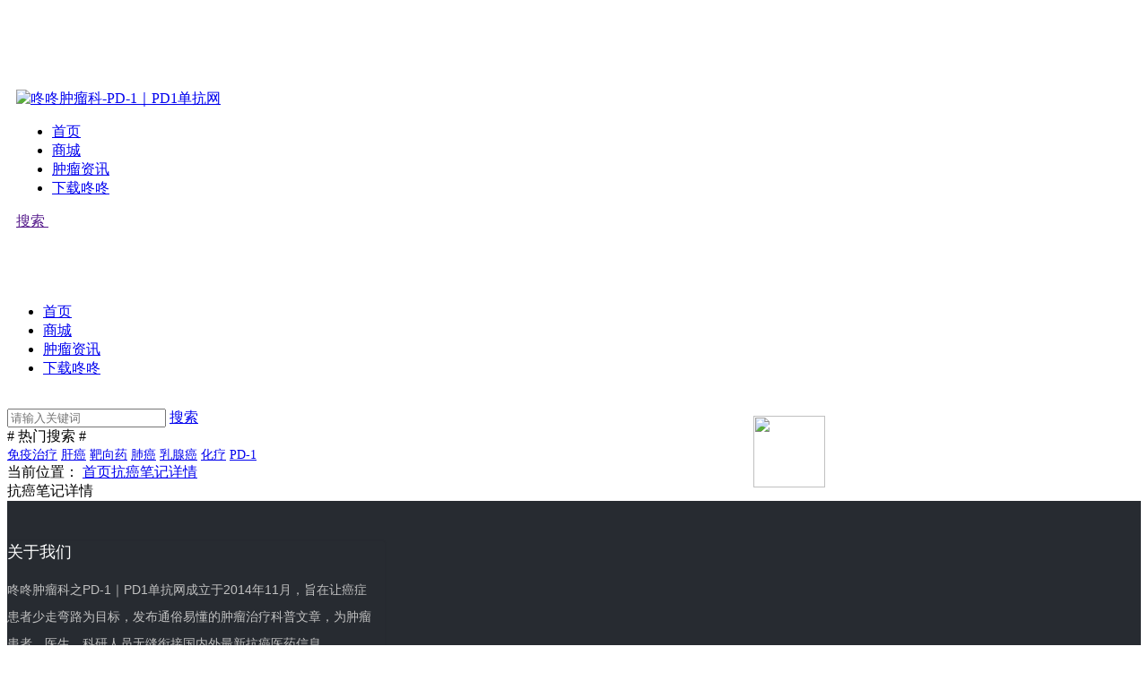

--- FILE ---
content_type: text/html; charset=UTF-8
request_url: https://www.pd1.cn/life/230110721980.html
body_size: 7788
content:
<!DOCTYPE html>
<html>

<head>
	<meta http-equiv="X-UA-Compatible" content="IE=edge">
	<meta charset="utf-8">
			<title>抗癌笔记详情-咚咚肿瘤科</title>
		
<meta name="description" content="" />
<link rel="canonical" href="https://www.pd1.cn/life-detail"/>
	<meta name="viewport" content="width=device-width,initial-scale=1.0, minimum-scale=1.0, maximum-scale=1.0, user-scalable=no, viewport-fit=cover">
	<meta name="imagemode" content="force">
	<meta name="apple-mobile-web-app-capable" content="yes">
	<meta name="apple-mobile-web-app-status-bar-style" content="black">
	<meta name="format-detection" content="telephone=no">
	<link rel="apple-touch-icon-precomposed" href="">
	<link rel="shortcut icon" type="image/x-icon" href="https://cos.shengwu315.com/pd1/img/favicon.ico" />
	<meta http-equiv="Pragma" content="no-cache">
	<meta http-equiv="Expires" content="-1">
	<link rel="stylesheet" href="/wp-content/themes/dongdong/styles/swiper.min.css">
	<link rel="stylesheet" href="/wp-content/themes/dongdong/styles/main.css">
	<link href="https://cos.shengwu315.com/frontend/css/article_common1.0.css?val=1.0" rel="stylesheet">
		<script src="/wp-content/themes/dongdong/js/jquery.min.js"></script>
	<style>
		body {
			padding-top: 5.75rem;
		}

		.down-ad-box {
			background: url(https://cos.shengwu315.com/uploads/img/16607153731184_1500x240_dongdong.png) no-repeat;
			background-size: 100%;
			width: 100%;
			height: 5rem;
			line-height: 5rem;
			display: flex;
			font-size: 1.4rem;
			font-family: PingFang SC;
			font-weight: 500;
			color: #333333;
		}

		.down-ad-box img {
			width: 3rem;
			height: 3rem;
			margin: 1rem 1rem 1rem 2rem;
		}

		.down-ad-box .ad-title {
			flex: 1;
		}

		.down-ad-box .down-btn {
			height: 2.5rem;
			background: #0992FF;
			border-radius: 2.5rem;
			line-height: 2.5rem;
			margin: 1.3rem 2rem 0 0;
			font-size: 1.2rem;
			color: #FFF;
			padding: 0 1rem;
		}

		.header-phone {
			height: 4rem;
		}

		#news-content-box {
			position: relative;
			max-height: 800px;
		}

		.news_content_bulr {
			filter: blur(4px);
		}

		.look-all-btn-bulr {
			width: 100%;
			height: 100%;
			background: rgb(255 255 255 / 80%);
			color: #272b31;
			font-size: 24px;
			font-weight: bold;
			position: absolute;
			bottom: 0;
			cursor: pointer;
			display: flex;
			align-items: center;
			justify-content: center;
		}
	</style>
</head>

<body>
	<!-- pc版 -->
	<header class="container-fluid header-pc d-none d-md-block">
		<div class="hd-menu">
			<div class="container">
				<a href="/" class="logo"><img src="https://cos.shengwu315.com/pd1/img/logo4.png" alt="咚咚肿瘤科-PD-1｜PD1单抗网"></a>
				<div class="right">
					<nav class="nav"><ul id="menu-mainnav" class="list"><li id="menu-item-718" class="menu-item menu-item-type-custom menu-item-object-custom menu-item-718"><a href="/">首页</a></li>
<li id="menu-item-17263" class="menu-item menu-item-type-custom menu-item-object-custom menu-item-17263"><a href="https://dd.shengwu315.com/v3/api/go-mp?jump_type=0">商城</a></li>
<li id="menu-item-9315" class="menu-item menu-item-type-taxonomy menu-item-object-category menu-item-9315"><a href="https://www.pd1.cn/zhongliufenlei">肿瘤资讯</a></li>
<li id="menu-item-14574" class="menu-item menu-item-type-custom menu-item-object-custom menu-item-14574"><a href="https://www.pd1.cn/app.html">下载咚咚</a></li>
</ul></nav>					<a href="" class="btn-search"> <i class="uc-font uc-search"></i> 搜索 </a>
					<b class="btn-user"> <img src="/wp-content/themes/dongdong/images/person.png" class="" alt="" /> </b>
				</div>
			</div>
		</div>
	</header>




	<!-- 手机版 -->
	<header class="header-phone d-md-none">
		<!--  <a href='https://a.app.qq.com/o/simple.jsp?pkgname=com.shengwu315.patient' class='down-ad-box'>
	<img src="https://cos.shengwu315.com/uploads/img/16607163571466_690x690_dongdong.png">
	<span class='ad-title'>相似的疾病，不同的人生</span>
	<i class='down-btn'>立即下载</i>
	</a>-->
				<!--<div class='search-box'>
	<a href="/" class="logo"><img src="https://cos.shengwu315.com/uploads/img/16625412408734_410x116_dongdong.png" alt="咚咚肿瘤科-PD-1｜PD1单抗网"></a>
	<div class='search-input-box'>
		<input class='search-input' placeholder='请输入关键字'>
		<a href="" class="btn-search"></a>
	</div>
	</div>
	-->
	</header>
	<div class="alert-menu">
		<view class="over-close"></view>
		<div class="box"><ul id="menu-mainnav-1" class="list"><li class="menu-item menu-item-type-custom menu-item-object-custom menu-item-718"><a href="/">首页</a></li>
<li class="menu-item menu-item-type-custom menu-item-object-custom menu-item-17263"><a href="https://dd.shengwu315.com/v3/api/go-mp?jump_type=0">商城</a></li>
<li class="menu-item menu-item-type-taxonomy menu-item-object-category menu-item-9315"><a href="https://www.pd1.cn/zhongliufenlei">肿瘤资讯</a></li>
<li class="menu-item menu-item-type-custom menu-item-object-custom menu-item-14574"><a href="https://www.pd1.cn/app.html">下载咚咚</a></li>
</ul></div>	</div>
	<div class="uc-alert-search">
		<div class="over-close"></div>

		<section class="container-fluid section11">
			<div class="container">
				<div class="row">
					<div class="col-24 box">


						<div class="title">
							<div class="logo-box">
								<img src="/wp-content/themes/dongdong/images/logo.png" class="logo d-none d-sm-block" alt="" />
							</div>
							<a href="" class="btn-close"><i class="uc-font uc-close"></i></a>
						</div>
						<form method="get" action="/" id="search-form" name="search-form">
							<div class="search-box">
								<input type="text" placeholder="请输入关键词" id="search-key" class="uc-input" name="s">
								<a href="" class="btns d-sm-none"></a>
								<a href="javascript:void(0);" class="btns-submit d-none d-sm-flex"><i class="uc-font uc-search"></i>搜索</a>
							</div>
						</form>
						<div class="sub-title"># 热门搜索 #</div>
						<div class="tags">
							<a href="https://www.pd1.cn/tag/%e5%85%8d%e7%96%ab%e6%b2%bb%e7%96%97" class="tag-cloud-link uc-tag gray tag-link-106 tag-link-position-1" style="font-size: 14px;">免疫治疗</a>
<a href="https://www.pd1.cn/tag/%e8%82%9d%e7%99%8c" class="tag-cloud-link uc-tag gray tag-link-10 tag-link-position-2" style="font-size: 14px;">肝癌</a>
<a href="https://www.pd1.cn/tag/%e9%9d%b6%e5%90%91%e8%8d%af" class="tag-cloud-link uc-tag gray tag-link-118 tag-link-position-3" style="font-size: 14px;">靶向药</a>
<a href="https://www.pd1.cn/tag/%e8%82%ba%e7%99%8c" class="tag-cloud-link uc-tag gray tag-link-9 tag-link-position-4" style="font-size: 14px;">肺癌</a>
<a href="https://www.pd1.cn/tag/%e4%b9%b3%e8%85%ba%e7%99%8c" class="tag-cloud-link uc-tag gray tag-link-16 tag-link-position-5" style="font-size: 14px;">乳腺癌</a>
<a href="https://www.pd1.cn/tag/%e5%8c%96%e7%96%97" class="tag-cloud-link uc-tag gray tag-link-319 tag-link-position-6" style="font-size: 14px;">化疗</a>
<a href="https://www.pd1.cn/tag/pd-1" class="tag-cloud-link uc-tag gray tag-link-107 tag-link-position-7" style="font-size: 14px;">PD-1</a>						</div>



					</div>
				</div>
			</div>
		</section>

	</div>
		<script>
		// 初始化是否高斯模糊全文
		var is_bulr = false;
		// 是否需要校验缓存
		var is_check_show = false;
	</script>




<section class="container-fluid">
	<div class="container">
		<div class="row">
			<div class="col-24 uc-crumb">
				当前位置： <a href="/">首页</a><a href="https://www.pd1.cn/life-detail">抗癌笔记详情</a>
			</div>
		</div>
	</div>
</section>



<section class="container-fluid uc-about">
	<div class="container">
		<div class="row">
			<div class="col-24 title">
				抗癌笔记详情			</div>
			<div class="col-24 con">
							</div>
		</div>
	</div>
</section>

 

<style>
.footer-box {
    color: #c1c1c1;
    font-size:14px;
    font-family: "PingFang SC","Lantinghei SC","Microsoft YaHei","HanHei SC","Helvetica Neue","Open Sans",Arial,"Hiragino Sans GB","微软雅黑",STHeiti,"WenQuanYi Micro Hei",SimSun,sans-serif;
}
.footer-middle {
    padding: 40px 0 20px 0;
    /*background-color: #030D28;*/
    background-color: #272b31;
}
.container {
    padding-right: 10px;
    padding-left: 10px;
    margin-right: auto;
    margin-left: auto;
}
@media (min-width: 1220px)
.container {
    width: 1200px;
}
@media (min-width: 1200px)
.container {
    width: 1170px;
}
@media (min-width: 992px)
.container {
    width: 970px;
}
@media (min-width: 768px)
.container {
    width: 750px;
}
.row {
    margin-right: -10px;
    margin-left: -10px;
}
.widget {
    background: #fff;
    margin-bottom: 20px;
    padding: 20px;
    color: #333;
    border-radius: 2px;
    line-height: 24px;
    box-shadow: 0 0 2px rgba(3,13,40,.1);
}
.footer-box .widget {
    background: none;
    padding: 0 10px 20px 0;
    color: #c1c1c1;
}
h2 {
    color: #333;
    font-size: 22px;
    line-height: 1.2;
    font-weight: 400;
    margin: 5px 0 10px 0;
}
.footer-title {
    position: relative;
    color: #fff;
    font-size: 18px;
    font-weight: normal;
    line-height: 1.38889;
    margin-bottom: 14px;
}
.textwidget p {
    line-height: 30px;
    margin: 0;
}
.widget_nav_menu ul {
    margin: 0;
    list-style: none;
}
.footer-box .widget_nav_menu ul {
    display: inline-block;
}
.widget ul li {
    list-style: none;
    /*padding: 0 0 7px 15px;*/
    position: relative;
    height:27px;
    line-height:27px;
}
.footer-box .widget_nav_menu li {
    
}
/*
.widget ul li:before {
    position: absolute;
    content: "\f105";
    font-family: FontAwesome;
    left: 0;
    top: -2px;
    color: #FF3657;
    font-size: 16px;
    line-height: 28px;
}
*/
.footer-box a, .footer-box a:link, .footer-box a:active, .footer-box a:visited {
    color: #c1c1c1;
}
.footer-box .widget .qr-tips {
    font-size: 12px;
    line-height: 23px;
}
/*
.footer-title:before {
    position: absolute;
    content: '';
    left: 0;
    bottom: -10px;
    width: 40px;
    height: 1px;
    background-color: #FF3657;
}
*/
.footer-box .col-md-4{
    width:33.33%;
    max-width:33.33%;
    flex: auto;
}
.footer-box .col-md-3{
    width:25%;
    max-width:25%;
    flex: auto;
}
.footer-box .col-md-2{
    width: 13%;
    max-width: 15%;
    flex: auto;
}
.footer-box .col-md-1{
    width: 10%;
    max-width: 10%;
    flex: auto;
}
.qr-code{
    width: 80px;
    height: 80px;
}
/*聊天弹窗*/
.tb-box{
	width: 400px;
    position: fixed;
    top: 50%;
    left: 50%;
    bottom: auto;
    right: auto;
    margin-top: -150px;
    margin-left: -200px;
    z-index: 9999;
}
.tb-img{
    width:100%;
}
.tb-close{
    position: absolute;
    top: 0px;
    right: 8px;
    cursor: pointer;
}
</style>

<!-- 验证码弹窗样式 -->	
<style>
.code-box{
	width: 460px;
	background: #FFF;
	border-radius: 10px;
	display: none;
}
.code-box .code-title{
	display: flex;
	align-items: center;
	font-size: 22px;
    padding: 20px;
}
.code-box .code-content {
	padding: 0 20px;
	text-align: center;
}
.code-box .code-sub-title{
	font-size: 20px;
	color: white;
	height: 60px;
	line-height: 60px;
	width: 100%;
	background: green;
	text-align: center;
}
.code-box .code-desc{
	font-size: 18px;
}
.code-box .code-input-box{
	height: 40px;
	line-height: 40px;
	color: #585858;
	background: #d5d5d5;
	display: flex;
	align-items: center;
	margin: 10px 0;
}
.code-box .code-input-label{
	width: 100px;
    text-align: left;
    padding-left: 10px;
}
.code-box .code-input{
	height: 40px;
    line-height: 40px;
    width: 100%;
    flex: 1;
	padding-left: 10px;
}
.code-box .code-content .code-img{
	width: 60%;
	height: auto;
	margin:30px auto;
}
.code-btn-box{
	width:100%;
	text-align: right;
	padding:20px;
}
.code-box .code-btn{
	height: 40px;
    width: 100px;
    background: #03A9F4;
    color: #FFF;
    border-radius: 5px;
}
.code-box .close-btn{
    cursor: pointer;
}
#news_content {
	max-height: 500px;
	overflow: hidden;
	position: relative;
}
.look-all-btn{
	width: 100%;
    height: 60px;
    line-height: 60px;
    background: rgb(255 255 255 / 80%);
    color: #272b31;
    font-size: 24px;
    font-weight: bold;
    text-align: center;
    position: absolute;
    bottom: 0;
	cursor: pointer;
}
</style>
<!-- 验证码弹窗 -->
<div id="code-box" class="code-box">
	<!-- <div class="code-title"><span style="flex:1;">首次访问,人机识别</span> <div class="close-btn">X</div></div> -->
	<div class="code-content">
		<div class="code-sub-title">扫描下方二维码回复 666 获取解锁验证码</div>
		<!--  <img class="code-img" src="https://cos.shengwu315.com/uploads/img/16850713163944_1280x1280_dongdong.jpg">-->
		<img class="code-img" src="https://cos.shengwu315.com/uploads/img/171057656997_344x344_dongdong.jpg">
		<div class="code-desc">步骤:[ 打开微信]->[ 扫描上方二维码]->[关注"三阴姐妹互助圈"公众号输入 666 获取验证码],即可永久解锁本站全部文章</div>
		<div class="code-input-box"><span class="code-input-label">验证码: </span><input id="codeInput" class="code-input" type="number" /></div>
	</div>
	<div class="code-btn-box">
		<button class="code-btn" click="checkCode">提交</button>
	</div>
</div>
<div class='footer-box'>
<div class="footer-middle">
   <div class="container">
    <div class="row">
     <div class="col-md-4" style="margin-right:8%;">
      <div id="text-13" class="widget-box widget widget_text">
       <h2 class="footer-title">关于我们</h2>
       <div class="textwidget">
        <p>咚咚肿瘤科之PD-1｜PD1单抗网成立于2014年11月，旨在让癌症患者少走弯路为目标，发布通俗易懂的肿瘤治疗科普文章，为肿瘤患者、医生、科研人员无缝衔接国内外最新抗癌医药信息。</p>
       </div>
      </div>
     </div>
     <div class="col-md-2">
      <div id="nav_menu-5" class="widget-box widget widget_nav_menu">
       <h2 class="footer-title">进口/合资PD-1</h2>
       <div class="menu-footer-container">
        <ul id="menu-footer" class="menu">
         <li id="menu-item-347" class="menu-item menu-item-type-post_type menu-item-object-page menu-item-347"><a rel="nofollow" href="https://www.pd1.cn/pd1-news/4761.html">欧狄沃</a></li>
         <li id="menu-item-89795" class="menu-item menu-item-type-post_type menu-item-object-page menu-item-89795"><a href="https://www.pd1.cn/pd1-news/5104.html">可瑞达</a></li>
         <li id="menu-item-89791" class="menu-item menu-item-type-post_type menu-item-object-page menu-item-89791"><a href="https://www.pd1.cn/pd1-news/6432.html">英飞凡</a></li>
         <li id="menu-item-89791" class="menu-item menu-item-type-post_type menu-item-object-page menu-item-89791"><a href="https://www.pd1.cn/pd1-news/6921.html">泰圣奇</a></li>
	 <li id="menu-item-89791" class="menu-item menu-item-type-post_type menu-item-object-page menu-item-89791"><a href="https://www.pd1.cn/pd1-news/5071.html">达伯舒</a></li>
	 </ul>
       </div>
      </div>
     </div>
     <div class="col-md-1">
      <div id="nav_menu-5" class="widget-box widget widget_nav_menu">
       <h2 class="footer-title">国产PD-1</h2>
       <div class="menu-footer-container">
        <ul id="menu-footer" class="menu">
         <li id="menu-item-347" class="menu-item menu-item-type-post_type menu-item-object-page menu-item-347"><a rel="nofollow" href="https://www.pd1.cn/pd1-news/5061.html">拓益</a></li>
         <li id="menu-item-89795" class="menu-item menu-item-type-post_type menu-item-object-page menu-item-89795"><a href="https://www.pd1.cn/pd1-news/6771.html">百泽安</a></li>
         <li id="menu-item-89791" class="menu-item menu-item-type-post_type menu-item-object-page menu-item-89791"><a href="https://www.pd1.cn/pd1-news/5423.html">艾瑞卡</a></li>
         </ul>
       </div>
      </div>
     </div>
     <div class="col-md-1">
      <div id="nav_menu-6" class="widget-box widget widget_nav_menu">
       <h2 class="footer-title">服务</h2>
       <div class="menu-links-container">
        <ul id="menu-links" class="menu">
         <li id="menu-item-2659" class="menu-item menu-item-type-custom menu-item-object-custom menu-item-2659"><a href="/about-us">关于我们</a></li>
	 <li id="menu-item-97184" class="menu-item menu-item-type-custom menu-item-object-custom menu-item-97184"><a href="/privacy">隐私政策</a></li>
         <li id="menu-item-97184" class="menu-item menu-item-type-custom menu-item-object-custom menu-item-97184"><a href="/contact">联系我们</a></li>
         <li id="menu-item-97204" class="menu-item menu-item-type-custom menu-item-object-custom menu-item-97204"><a href="/app.html">APP下载</a></li>
        </ul>
       </div>
      </div>
     </div>
     <div class="col-md-3">
      <div id="text-14" class="widget-box widget widget_text">
       <h2 class="footer-title">关注交流</h2>
       <div class="textwidget">
        <div class="row">
         <div class="col-md-4 col-sm-4 col-xs-4">
          <p>
	  <img class='qr-code' src="https://cos.shengwu315.com/uploads/img/16311743771146.jpg" alt="癌友圈公众号" class="lazyloaded" data-ll-status="loaded" />
           </p>
          <p class="qr-tips">癌友圈公众号</p>
         </div>
         <div class="col-md-4 col-sm-4 col-xs-4">
          <p>
	     <img class='qr-code' src="/wp-content/themes/dongdong/images/footer-code2.png" alt="咚咚肿瘤科app" class="lazyloaded" data-ll-status="loaded" />           
	  </p>
          <p class="qr-tips">咚咚肿瘤科app</p>
         </div>
         <div class="col-md-4 col-sm-4 col-xs-4">
          <p>
	  <img class='qr-code' src="https://cos.shengwu315.com/uploads/img/16618441788038_492x492_dongdong.png" alt="病历小程序" class="lazyloaded" data-ll-status="loaded" />
	   </p>
          <p class="qr-tips">咚咚健康小程序</p>
         </div>
        </div>
       </div>
      </div>
     </div>
    </div>
   </div>
  </div>
</div>
<a href="https://work.weixin.qq.com/kfid/kfcf36a0479c4a77c2e" style='position: fixed;z-index: 999;right: 25%;top: 70%;transform: translate(-50%, -50%);width: 5rem;height: 5rem;'>
<img src='https://cos.shengwu315.com/pd1/imgs/kefu_v2%402x.png' style='width:5rem;height:5rem;'>
</a> 
<footer class="container-fluid">
	<div class="ft2">
		<p>互联网药品信息服务资格证书（粤）-非经营性-2017-0190</p>
		<p> Copyright c 2019-2020 菠菜信息 保留所有权力 <a href='https://beian.miit.gov.cn' target='_blank'>粤ICP备14087590号-2</a></p>
	</div>
</footer>
<!-- 置顶图标 
<a href="" class="fixed-goTop d-sm-none"><i class="uc-font uc-arrow-top"></i>TOP</a>-->
<script src="/wp-content/themes/dongdong/js/jquery.lazyload.min.js"></script>
<!-- <script src="/wp-content/themes/dongdong/js/slide.js"></script> -->
<script src="/wp-content/themes/dongdong/js/swiper.min.js"></script>
<script src="/wp-content/themes/dongdong/js/main.js"></script>
<script src="https://cos.shengwu315.com/pd1/js/layer3.1/layer.js"></script>
<script>
$(function(){
	layer.photos({
        photos: '.rich_media_content',
        shift: 5,
        closeBtn:1,
        shadeClose:true
    }); 
});
</script>
<!-- 弹窗 -->
  <div id='tb-box' class='tb-box' style='display:none'>
		<img class='tb-img' onClick='toKefu()' src='https://cos.shengwu315.com/uploads/img/17318108927042_2000x1637_dongdong.png'>
		<i class="tb-close" onClick='cancelAPP()'>X</i>
</div>

<script>
			function toKefu(){
				document.getElementById("tb-box").style.display="none";
				//window.open('https://work.weixin.qq.com/kfid/kfcfcc5904eb5bb5bed','_blank');
				window.open('https://dd.shengwu315.com/frontend/index/redirect-count?id=3000','_blank');
				return true;
			}
			function jumpApp(){
				document.getElementById("tb-box").style.display="none";
				setCookie('tb-box-show',3);
				// https://cos.shengwu315.com/pd1/ad/ad_20201124_4.jpg
				location.href='https://dd.shengwu315.com/frontend/index/down-app';
				//location.href='https://dd.shengwu315.com/frontend/service/shop?id=25';
				return false;
			}
			function cancelAPP(){
				document.getElementById("tb-box").style.display="none";
			}
			function setCookie(name,value,hour = 12) 
			{ 
			    var Days = 0.5; 
			    var exp = new Date(); 
			    exp.setTime(exp.getTime() + hour*60*60*1000); 
			    document.cookie = name + "="+ escape (value) + ";path=/;expires=" + exp.toGMTString(); 
			} 
			//读取cookies 
			function getCookie(name) 
			{ 
			    var arr,reg=new RegExp("(^| )"+name+"=([^;]*)(;|$)");
			 
			    if(arr=document.cookie.match(reg))
			 
			        return unescape(arr[2]); 
			    else 
			        return null; 
			}
			function showAd(){
				// 暂时关闭广告
				var isShow = getCookie('tb-box-show');
				isShow = true;
				console.log(isShow);
				if(isShow == 1){
					return false;
				}
				document.getElementById("tb-box").style.display="block";
				setCookie('tb-box-show',1);
			}
			setTimeout(function(){
					showAd();
			},1000*5);
</script>
<script>
var codebox = null;
function checkCodeCache(){
    var isShow = getCookie('news-all-box-show');
    	console.log(is_check_show);
        console.log(isShow);
	console.log(is_bulr);
	if(!is_check_show){
		isShow = 1;
	}
	if(isShow == 1){
        if(is_bulr){
	    $("#news-content-box").css('max-height','none');
            $(".news_content_bulr").css('filter','none');
	    $(".look-all-btn-bulr").hide();
        }else{
            $("#news_content").css('max-height','none');
	        $(".look-all-btn").hide(); 
        }     
		
	return false;
	}
}
function showCodeBox(){
		codebox = layer.open({
		title:"首次访问,人机识别",
		area: "460px",
        type: 1,
		closeBtn:1,
        shade: 0.3, // 不显示遮罩,
        content: $('#code-box'), // 捕获的元素
        end: function(){
          
        }
      });
}
$(function(){  
	$(".btns-submit").click(function(){
		if($("#search-key").val()!=''){
			$("#search-form").submit();
		}else{
			return false;
		}
	});
	$(".look-all-btn").click(function(e){
			showCodeBox();
	})
    $(".look-all-btn-bulr").click(function(e){
			showCodeBox();
            is_bulr = true;
	})
	$(".code-btn").click(function(e){
			console.log($("#codeInput"));
			let code = $("#codeInput").val();
			console.log(code);
			$.get('/wp-json/code/check/'+code,function(data){
				data = eval('(' + data + ')');
				console.log(data)
				if(data.code == 100){
		                    if(is_bulr){
				    	$("#news-content-box").css('max-height','none');
		                        $(".news_content_bulr").css('filter','none');
		                        $(".look-all-btn-bulr").hide();
		                    }else{
		                        $("#news_content").css('max-height','none');
		                        $(".look-all-btn").hide();
		                    }
                    		    setCookie('news-all-box-show',1,720);
				    layer.close(codebox);
				}else{
					layer.msg(data.msg);
				}
			},'json');
	})
    checkCodeCache()
});
</script>
<script>
var _hmt = _hmt || [];
(function() {
  var hm = document.createElement("script");
  hm.src = "https://hm.baidu.com/hm.js?2a2dfc1e9ccbcba8fa58d2f8bbf6700d";
  var s = document.getElementsByTagName("script")[0]; 
  s.parentNode.insertBefore(hm, s);
})();
</script>


<script>
	$(function(){
		$(".header-pc .list li,.alert-menu .list li").eq(0).addClass('on')
		$(".uc-about").css("minHeight",$(window).height()-$(".header-pc").height()-$(".header-phone").height()-$("footer").height()-$(".uc-crumb").height())
	})

</script>
</body>
</html>

<!-- Page supported by LiteSpeed Cache 6.1 on 2026-01-18 21:20:36 -->